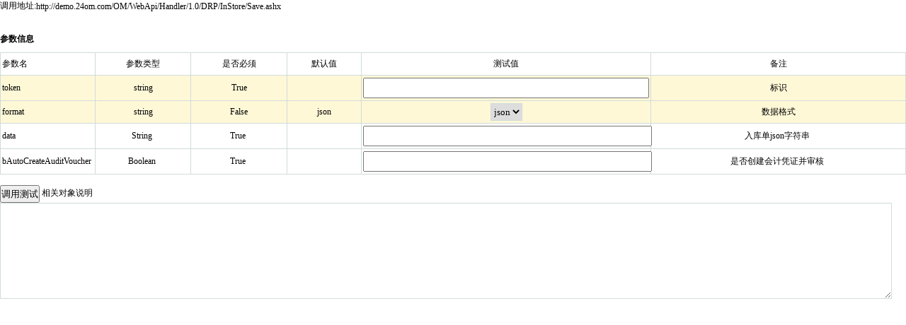

--- FILE ---
content_type: text/html; charset=utf-8
request_url: http://demo.24om.com/om/common/systemset/webapi.aspx?type=demo&id=167
body_size: 3651
content:


<!DOCTYPE html>

<html xmlns="http://www.w3.org/1999/xhtml">
<head>
<meta http-equiv="Content-Type" content="text/html; charset=utf-8"/>
    <title></title>
    <link id="link" rel="stylesheet" type="text/css" href="/OM/Themes/default_2016/css.css"></link>
</head>
<body>
    <form method="post" action="./webapi.aspx?type=demo&amp;id=167" id="form1">
<div class="aspNetHidden">
<input type="hidden" name="__VIEWSTATE" id="__VIEWSTATE" value="iGVWDwMPG65DmXMz/RMSFsLs7sJ4vsJ/+OdMlRI1N+CWX+FnRtvywFdTky8O24Fj2R1KXD0h1quY9tXlpfSvFbKztf71HNgsr7QOJAybl7hxyspig1XjUaRhS6SJRoeUwOpVT62Cmc5Pc0wFhkr/eB+ZlEXK/Ztdp0yLi44THdroVsY50rDeDXRHXie7ku0DawkGK/nAB3rxjnloRWZ/PGJIAZMaqF9puhEdqKNauW7D4mymGE9XES0KDJY4fJn08iE/bz2HYgEKZ5/vatid9ep+sO0HJP//1IuVLc0BKSvDSQlxJq666UURJBImcd181qK9PuiwmIV5+TQLMo3iepPfN79bLgupVvkdUR8XlITD+JAii6DwxEf6LF3h1/tY/FvdFhl+yZ5Rnu+DuJQfcO1j7GUTNt3o00bpfBfkTLl9UG1HkGDTmI5nzwzxt+qt4N5OM4QTDA5OmSznoiIBuk5FHga+OveFoMsD5BKtfwcQvlHuWbz0/pw7R5tH9XkTKlWE/QAAntCITZwBBGR80inyzmwW8DD/1Jbhpxy/9OyAzUIFbY/YOJbgGa4nU41i0TC5UZAOi+5GbDHQjmcU3wyEGEaDtm2Q1bsY2pFAywfDU4/MNu4cXzdwCpgtQynXdc/Tk2MSBh7PZwKut7HLOJVTMQ4zQUE/wWw5XgLitXtsacO83ItaevLPu2D0f+o4EOCzSL+KZt3uD3yRz+h3ynnyjszl2/d4OxPArLCrMbmcfx6893lZm1XTK5xuL+unrofx/x/14etFjqGCJY0srjhlIlboQ1DvVqWwucRreI7IwXNPLDaQjGN2MinLrAUn5KKLhgyk4x/L2zumm1kNgofcyo6DfWxG6S0Wrrz60lfocjVFnzpJ+bIByJBX/Bzj" />
</div>

<script type="text/javascript">
<!--
var theForm = document.forms['form1'];
if (!theForm) {
    theForm = document.form1;
}
function __doPostBack(eventTarget, eventArgument) {
    if (!theForm.onsubmit || (theForm.onsubmit() != false)) {
        theForm.__EVENTTARGET.value = eventTarget;
        theForm.__EVENTARGUMENT.value = eventArgument;
        theForm.submit();
    }
}
// -->
</script>


<script src="/OM/WebResource.axd?d=pynGkmcFUV13He1Qd6_TZMhFiKbbjLyl3D4x5La5SdEHPLQnSZGeqoxIEoV4Af-OYerqt0cQ137o5csh8VCHIA2&amp;t=636410388917020146" type="text/javascript"></script>

<div class="aspNetHidden">

	<input type="hidden" name="__VIEWSTATEGENERATOR" id="__VIEWSTATEGENERATOR" value="66390FA1" />
	<input type="hidden" name="__SCROLLPOSITIONX" id="__SCROLLPOSITIONX" value="0" />
	<input type="hidden" name="__SCROLLPOSITIONY" id="__SCROLLPOSITIONY" value="0" />
	<input type="hidden" name="__EVENTTARGET" id="__EVENTTARGET" value="" />
	<input type="hidden" name="__EVENTARGUMENT" id="__EVENTARGUMENT" value="" />
	<input type="hidden" name="__EVENTVALIDATION" id="__EVENTVALIDATION" value="vPaSUUXVodSLqDwnMPHi+2XisVpT26c3nz5/ef4hR33LfvCNQudXjOKQP7tr7Z0AznJj0YyJSYHZ30k1D8Vk/kzupvfTTLsX9ZAzGwPtrz0DuRPRyp5UUpSkqfzts3kXnlSbXAZTvOkyaPDwwxNiu/LB0UZt6ys9H9myTg7AT8XL98BGgVIm47ckRTkn8LPmTpZUzEt9lWkehPYYcBJf7fCN8MHWREPDHifW2d0Vgc+97wRKXe4sgDX5ORIRvoSh" />
</div>
    <div>
        调用地址:<span id="lab_url">http://demo.24om.com/OM/WebApi/Handler/1.0/DRP/InStore/Save.ashx</span><br/><br/>
        <div style="display:none;">
        <span style="font-weight:bold">基本信息</span><br/>
        <table style="width: 100%" cellpadding="2"  cellspacing="0" class="DGTableStyle">
            <tr class="DGHeaderStyle">
                <td>调用方式</td>
                <td>模块</td>
                <td>名称</td>
                <td>程序集</td>
                <td>类名</td>
                <td>函数</td>
                <td>版本</td>
                <td>标识</td>
                <td>返回值</td>
                <td>备注</td>
            </tr>
            <tr>
                <td>GET,POST</td>
                <td><span id="lab_module">DRP</span></td>
                <td><span id="lab_name">Save</span></td>
                <td><span id="lab_dll">DispartSell_Core</span></td>
                <td><span id="lab_class">DispartSell_Core.StoreManager.InStoreManager</span></td>
                <td><span id="lab_method">Save</span></td>
                <td><span id="lab_version">1.0</span></td>
                <td><span id="lab_is_need_token">True</span></td>
                <td><span id="lab_result">id (入库单Id)</span></td>
                <td><span id="lab_remark">新增或保存入库单</span></td>
            </tr>
        </table>
        </div>
        <br/>
        <span style="font-weight:bold">参数信息</span>
        <table style="width: 100%" cellpadding="2" cellspacing="0" class="DGTableStyle">
            <tr class="DGHeaderStyle">
                <td style="width:100px;">参数名</td>
                <td style="text-align:center">参数类型</td>
                <td style="text-align:center">是否必须</td>
                <td style="text-align:center">默认值</td>
                <td style="text-align:center">测试值</td>
                <td style="text-align:center">备注</td>
            </tr>
            <tr style="background-color:#FFF8D7">
                <td style="width:100px;">token</td>
                <td style="text-align:center">string</td>
                <td style="text-align:center"><span id="lab_is_need_token1">True</span></td>
                <td style="text-align:center"></td>
                <td style="text-align:center"><input name="txt_token" type="text" id="txt_token" style="width:400px;" /></td>
                <td style="text-align:center">标识</td>
            </tr>
            <tr style="background-color:#FFF8D7">
                <td style="width:100px;">format</td>
                <td style="text-align:center">string</td>
                <td style="text-align:center">False</td>
                <td style="text-align:center">json</td>
                <td style="text-align:center">
                    <select name="ddl_format" id="ddl_format">
	<option selected="selected" value="json">json</option>
	<option value="xml">xml</option>

</select>
                </td>
                <td style="text-align:center">数据格式</td>
            </tr>
            
                    <tr>
                        <td><span id="rp__ctl0_lab_parameterName">data</span>&nbsp;</td>
                        <td style="text-align:center">String&nbsp;</td>
                        <td style="text-align:center">True&nbsp;</td>
                        <td style="text-align:center">&nbsp;</td>
                        <td style="text-align:center;width:200px;"><input name="rp:_ctl0:txt_testvalue" type="text" id="rp__ctl0_txt_testvalue" style="width:100%;" /></td>
                        <td style="text-align:center">入库单json字符串&nbsp;</td>
                    </tr>
                
                    <tr>
                        <td><span id="rp__ctl1_lab_parameterName">bAutoCreateAuditVoucher</span>&nbsp;</td>
                        <td style="text-align:center">Boolean&nbsp;</td>
                        <td style="text-align:center">True&nbsp;</td>
                        <td style="text-align:center">&nbsp;</td>
                        <td style="text-align:center;width:200px;"><input name="rp:_ctl1:txt_testvalue" type="text" id="rp__ctl1_txt_testvalue" style="width:100%;" /></td>
                        <td style="text-align:center">是否创建会计凭证并审核&nbsp;</td>
                    </tr>
                
        </table>
        <br/>
        <input type="submit" name="btn_test" value="调用测试" id="btn_test" /> <a href="WebApiDoc.aspx?pk_id=167" target="_blank">相关对象说明</a>
        <textarea name="txt_result" id="txt_result" style="height:130px;width:98%;">
</textarea>
    </div>
    

<script type="text/javascript">
<!--

theForm.oldSubmit = theForm.submit;
theForm.submit = WebForm_SaveScrollPositionSubmit;

theForm.oldOnSubmit = theForm.onsubmit;
theForm.onsubmit = WebForm_SaveScrollPositionOnSubmit;
// -->
</script>
</form>
</body>
</html>


--- FILE ---
content_type: text/css
request_url: http://demo.24om.com/OM/Themes/default_2016/css.css
body_size: 10239
content:

@font-face { font-family: 'iconfont'; /* project id 50591 */ src: url('//at.alicdn.com/t/font_50591_kwyhoh96nlq8h0k9.eot'); src: url('//at.alicdn.com/t/font_50591_kwyhoh96nlq8h0k9.eot?#iefix') format('embedded-opentype'), url('//at.alicdn.com/t/font_50591_kwyhoh96nlq8h0k9.woff') format('woff'), url('//at.alicdn.com/t/font_50591_kwyhoh96nlq8h0k9.ttf') format('truetype'), url('//at.alicdn.com/t/font_50591_kwyhoh96nlq8h0k9.svg#iconfont') format('svg'); }
/************字体***************/
.icon-font { position: relative; display: inline-block; font-family: 'iconfont'; font-style: normal; font-weight: normal; -webkit-font-smoothing: antialiased; -moz-osx-font-smoothing: grayscale; }
.icon-rotate:before { content: "\e6b7"; }
.icon-rotate2:before { content: "\e6b7"; }
.icon-prev:before { content: "\e60c"; }
.icon-next:before { content: "\e606"; }
.icon-close:before { content: "\e619"; }
/*---------------本css的主题色为苹果绿-对应的色值为#36bf7b---------------*/

/*浏览器滚动条样式*/
html { height: 100%; scrollbar-face-color: #CCC; scrollbar-arrow-color: #CCC; scrollbar-track-color: #e8e7e7; scrollbar-shadow-color: #CCC; }
::-webkit-scrollbar { width: 9px; }
::-webkit-scrollbar-track { /*-webkit-box-shadow: inset 0 0 2px rgba(0,0,0,0.3);-webkit-border-radius: 4px; border-radius: 4px;*/ }
::-webkit-scrollbar-thumb { -webkit-border-radius: 4px; border-radius: 4px; background: #ccc; /*-webkit-box-shadow: inset 0 0 2px rgba(0,0,0,0.5);*/ }
::-webkit-scrollbar-thumb:active { background: #999; }
::-webkit-scrollbar-thumb:hover { background: #999; }
::-webkit-scrollbar-thumb:window-inactive { background: #999; }
/*common*/

img { border: 0; }
body { padding: 0; margin: 0; font-size: 12px; font-family: 'Microsoft YaHei'; height: 100%; /*background:#f8f8f8;*/ background: #fff; }
#mContainer { padding: 14px; }
.required { font-size: 16px; font-weight: bold; }
/*不同字体尺寸调整(使用时再启用)：
.bodyfont_little { font-size:12px;
}/*标准
.bodyfont_middle { font-size:14px;
}/*中号
.bodyfont_big { font-size:16px;
}/*大号*/

/*字体颜色*/
.fontBlue { color: #1e6eff; }
.fontRed, .red { color: #ff0033; }
.gray { color: #666; line-height: 200% }

/*用户头像CSS*/
.userHeadImg { width: 30px; height: 30px; border-radius: 14px; }
/*浮动及清除*/
.fl { float: left; }
.fr { float: right; }
.clear { clear: both }

ul, li, dt, dd, iframe, h4 { margin: 0; padding: 0; list-style: none }
p { margin: 5px 0; padding: 0; list-style: none; line-height: 18px }
table { border-collapse: collapse; }
form { padding: 0; margin: 0 }

/*表单控件样式优化*/
textarea, select, .border { border: solid 1px #d1dbdb; font-family: 'Microsoft YaHei' }
input, select, img, label, span { vertical-align: middle; padding: 0; margin: 0 }
input, select, img, label { vertical-align: middle; padding: 0; margin: 0; font-family: 'Microsoft YaHei'; }
input, select { min-height: 25px; }
input img { height: auto; }
img, input { *border: 0 }
option { font-family: 'Microsoft YaHei'; padding: 5px 0 5px 20px; height: 15px; /*line-height:100%;*/ }
select { height: 25px; }

/**
 * FLOW TABS SWITCH By Kobe 06-07-12
 *
 * -------------------------------------------------------------------------------------------------
 */
.tabsFlow { margin-top: -20px; }

.tabsFlow > DIV { background: white !important; padding: 0; }
.tabsFlow > DIV SPAN { display: block; }
.tabsFlow UL { margin: 0 auto; padding: 0px; }
.tabsFlow UL.horizontal { list-style: none outside none; margin: 0; }
.tabsFlow LI { background: white; border-top-left-radius: 3px; border-top-right-radius: 3px; display: inline-block; }
.tabsFlow A { color: #666666; display: block; font-size: 12px; padding: 12px; text-decoration: none; }
.tabsFlow LI:hover { background: #f0f0f0; color: #666666; }
.tabsFlow LI:hover A { color: #666666; }
.tabsFlow .active { background: #36bf7b !important; }
.tabsFlow .active A { color: white !important; }
.tabsFlow .tabSetting { padding: 8px 12px 8px 8px; border-bottom-left-radius: 8px; cursor: pointer; text-align: right; position: absolute; right: 20px; }
.tabsFlow .tabSetting:hover { color: #009bad; padding: 8px 12px 8px 8px; border-bottom-left-radius: 8px; cursor: pointer; text-align: right; position: absolute; right: 20px; }
.tabsFlow_Tab_Line { width: 100%; height: 1px; border-bottom: 2px solid #36bf7b !important; margin-top: -1px; }
.tabsFlow_Tab { clear: both; }
.tabsFlow_ItemNone { margin: 0 auto; font-size: 16px; padding: 20px; color: #CDCDCD; }
.tabsFlow_Item { float: left; min-width: 180px; min-width: 250px; }
.tabsFlow_Item a:link { color: #000000; float: left; }
.tabsFlow_Item a:hover { color: #36bf7b; }
.tabsFlow_Item :hover { background-color: #fafafa; border-radius: 5px; }
.tabsFlow_Item i { position: absolute; margin-top: -20px; vertical-align: top; }
.tabsFlow_Item p img { }
#QuickAddMsgOk, #QuickAddMsgFalse { font-size: 14px; line-height: 40px; text-align: center; padding: 30px; background-color: #eeeeee; filter: alpha(opacity=90); /*IE*/ -moz-opacity: 0.9; /*MOZ , FF*/ opacity: 0.9; /*CSS3, FF1.5*/ border-radius: 20px; display: block; z-index: 9999; }
#QuickAddMsgOk, #QuickAddMsgFalse span { color: red; }



.chk input { vertical-align: middle; margin-top: -2px; margin-bottom: 1px; }
.clear { clear: both }
.gray { color: #666; line-height: 150% }
.red { color: Red; }
.selfColor { color: #79C0BB }
.rank { height: 10px; background: #36bf7b; display: inline-block; vertical-align: middle; font-size: 1px; border-top-right-radius: 7px; border-bottom-right-radius: 7px }
input.money { text-align: right; width: 130px }
a { text-decoration: none; color: #000 }

a:hover { color: #bc0808 }
a.exp1 { display: block; max-width: 42px; vertical-align: middle; background: #448aff; border-radius: 3px; border: 0; min-width: 35px; color: #fff; cursor: pointer; text-align: center; }
a.exp2 { max-width: 42px; display: block; vertical-align: middle; background: #448aff; border-radius: 3px; border: 0; min-width: 35px; color: #fff; cursor: pointer; text-align: center; }


.Line { width: 180px; border: none; border-bottom: solid 1px #d1dbdb; line-height: 18px; font-size: 12px; padding: 0px 2px 0px 2px }
.noborder { border: none }
.tipbox { width: 200px; border: solid 1px #E7E3BD; background: #FFFFD6; position: absolute; padding: 6px; text-indent: 24px; line-height: 150% }
.topborder { background-color: #fafafa; border-top: solid 1px #bc0808; line-height: 25px; }
.progressbar { border: solid 1px #ff6464; border-top-right-radius: 8px; border-bottom-right-radius: 8px; overflow: hidden; }
.progressbar div { background: #ff6464; height: 14px; }

/*按钮CSS*/
.button { min-width: 25px; *min-width: 0; padding-top: 2px; cursor: pointer; outline: none; background: #f6f6f6 !important; font-family: 'Microsoft YaHei'; /*color:#333;*/ padding: 0 15px; border-radius: 3px; border: 1px solid #d1dbdb; }
/*表单页面选择、新增按钮（...) ( + ）*/
.button:hover { opacity: 0.7; color: #333 }
.selbtn { width: 35px; padding-top: 2px; cursor: pointer; outline: none; font-family: 'Microsoft YaHei'; color: #fff; padding: 5px 15px; border-radius: 3px; border: 0; background: #303f5c !important; }
.selbtn:hover { opacity: 0.7 }
.button2 { cursor: pointer;
  background-color: transparent;
  color: inherit;
  padding: 6px 12px;
  border-radius: 3px;
  border: 1px solid transparent;
  font-size: 13px;
  line-height: 1.475;
  vertical-align: middle;
  transition: all 0.25s; }
.button2:not(.disabled):not(:disabled):hover {
  box-shadow: 0 3px 15px rgba(0, 0, 0, 0.25);
}
.button2.focus,
.button2:focus,
.button2:hover {
  color: inherit;
}
.button2:not(.disabled):not(:disabled):active,
.button2:not(.disabled):not(:disabled).active {
  box-shadow: inset 0 3px 5px rgba(0, 0, 0, 0.2);
}
.button2, .button2:focus {
    background-color: #294f75;
    border-color: #25476a !important;
    color: #fff;
}
.button2:hover,
.button2:active,
.button2.active,
.button2:disabled,
.button2.disabled {
  background-color: #1c3550 !important;
  border-color: #1c3550 !important;
  color: #fff !important;
}
/*从2016开始只用button2*/
.button4 { border: 1px #36bf7b solid; cursor: pointer; background: #fff; font-family: 'Microsoft YaHei'; /*color:#333;*/ padding: 3px 15px; border-radius: 3px; }
.button6 { border: 1px #36bf7b solid; cursor: pointer; background: #fff; font-family: 'Microsoft YaHei'; /*color:#333;*/ padding: 3px 15px; border-radius: 3px; }
.button8 { border: 1px #36bf7b solid; cursor: pointer; background: #fff; font-family: 'Microsoft YaHei'; /*color:#333;*/ padding: 3px 15px; border-radius: 3px; }
.button10 { border: 1px #36bf7b solid; cursor: pointer; background: #fff; font-family: 'Microsoft YaHei'; /*color:#333;*/ padding: 3px 15px; border-radius: 3px; }

.buttoncheck { cursor: pointer; background: #467da1; font-family: 'Microsoft YaHei'; color: #fff; padding: 3px 15px; border-radius: 3px; border: 0; }
/*分析查询统计按钮套用此样式*/
/*.button2:hover, .button4:hover, .button6:hover, .button8:hover, .button10:hover, .buttoncheck:hover { background: #36bf7b; color: #fff; }*/
.button:link, .button2:link, .button4:link, .button6:link, .button8:link, .button10:link { background: #999; color: #fff; }




input.ke-input { border: none; border-bottom: solid 1px #d1dbdb; height: 18px; line-height: 18px; font-size: 12px; padding: 1px 2px 1px 2px }
input.ke-calendar { background: url(../../images/calendar.gif?ver=2012.16.13) right center no-repeat; border: none; border-bottom: solid 1px #d1dbdb; width: 90px }
input.ke-datetime { background: url(../../images/clock.png?ver=2012.16.13) right center no-repeat; border: none; border-bottom: solid 1px #d1dbdb; width: 140px }
input.ke-orgname { background: url(../../images/org.png?ver=2012.16.13) right center no-repeat; border: none; border-bottom: solid 1px #d1dbdb; width: 140px }
input.ke-deptname { background: url(../../images/dept.png?ver=2012.16.13) right center no-repeat; border: none; border-bottom: solid 1px #d1dbdb; width: 140px }
input.ke-posname { background: url(../../images/addpos.gif?ver=2012.16.13) right center no-repeat; border: none; border-bottom: solid 1px #d1dbdb; width: 140px }
input.ke-username { background: url(../../images/adduser.gif?ver=2012.16.13) right center no-repeat; border: none; border-bottom: solid 1px #d1dbdb; width: 140px }
input.ke-customername { background: url(../../images/customer.png?ver=2012.16.13) right center no-repeat; border: none; border-bottom: solid 1px #d1dbdb; width: 140px }
input.ke-product { background: url(../../Icon/30704_s.gif?ver=2012.16.13) right center no-repeat; border: none; border-bottom: solid 1px #d1dbdb; width: 140px }

.ke-detail { margin-top: 5px; }
.ke-detail tbody td { padding: 2px 0; overflow-x: hidden; }
.ke-detail tfoot { background: #f5f5f5 }
.ke-detail tfoot td { font-weight: bold; padding: 3px; }

.DGTableStyle { border: solid 1px #d1dbdb; border-collapse: collapse; margin-top: 10px; }
.DGTableStyle tr { line-height: 17px; /*background:#fff*/ }

.DGTableStyle tr.hover, .DGTableStyle td.hover { background: #faf4f4 }
tr.DGHeaderStyle { line-height: 25px; background-color: #fff }
tr.DGHeaderStyle td, tr.DGHeaderStyle th { background-position: 10px bottom; background-repeat: no-repeat; padding: 3px 2px; /*文字多了显示省略号开始*/ overflow: hidden; -webkit-line-clamp: 2; -webkit-box-orient: vertical; word-break: break-all; /*文字多了显示省略号结束*/ }
.DGTableStyle td, .DGTableStyle th { border-right: solid 1px #d1dbdb; border-bottom: solid 1px #d1dbdb; font-weight: normal; text-align: left; padding: 3px 2px; }
.DGTableStyle td .Line { width: 95% }
.DGTableStyle td.moneytd { text-align: right }

.DGTableStyle td table td { border: none }
.DGTableStyle td .tdmore { display: block; width: 100%; height: 100%; }
.DGTableStyle td.selector { background: url(../../images/HandSelect.gif?ver=2012.16.13) right center no-repeat; cursor: pointer; }

.DGTableStyle thead th { cursor:pointer}
.DGTableStyle thead th .icon-font { font-size: 20px; vertical-align: middle; }
.DGTableStyle tfoot td {  padding: 0; height: 36px; }
.DGTableStyle tfoot td div { position: relative; text-align: left; padding: 0 10px;  height: 100%; }
.DGTableStyle tfoot select { height: 24px; vertical-align: middle; width: auto }
.DGTableStyle tfoot span.select { position: absolute; right: 10px; top: 6px; }
.DGTableStyle tfoot span.info { position: absolute; left: 200px; top: 8px; width: 250px; text-align: left; }
.DGTableStyle tfoot .btnpage { display: inline-block; height: 100%; }
.DGTableStyle tfoot .btnpage button { display: inline-block; padding: 0; width: 36px; height: 100%; margin: 0; cursor: pointer; overflow: hidden; float: left; border-radius: 0; border: none; background: none; font-family: iconfont; }
.DGTableStyle tfoot .btnpage button:hover { color: #09C; }
.DGTableStyle tfoot .btnpage button.disabled { color: #ccc; cursor: default; }
.DGTableStyle tfoot .btnpage .disabled:hover { color: #ccc; }
.DGTableStyle tfoot span.select input { line-height:25px; width: 40px; padding:0 3px; min-height:23px; border: solid 1px #d1dbdb; }
.DGTableStyle tfoot span.select button { background:url(../../images/gotopage.gif) ;border:none; width:60px; height:28px; vertical-align:middle; margin-top:-4px; cursor:pointer}
.DGTableStyle .desc:before { content: "\e611"; }
.DGTableStyle .asc:before { content: "\e610"; }


.ke-detail td input.ke-input { background: transparent; border: none; overflow: hidden; }

.fixedDiv { position: relative; }
.fixedDiv td { padding: 0 }

.fixedTable td { line-height: 180%; border-top: solid 1px #d1dbdb; border-right: solid 1px #d1dbdb; padding: 10px 0; }
.fixedTable td table td { border: none; }
.fixedThead td { border-top: none; }

.fixedDivHeader { background: #ebebeb; }
.fixedDivHeader td { border-right: solid 1px #d1dbdb; }
.fixedDivHeader td table td { border: none; }

.fixedDivLeft { background: #E3EFEC }
.fixedDivLeft td { border-top: solid 1px #d1dbdb; border-right: solid 1px #d1dbdb }
.fixedcol { background: #E3EFEC; border-right: solid 1px #d1dbdb }

/*分页控件CSS 带下拉选择和记录*/
.bgcolor { background: #f7f7f7; }
.page a { font-weight: bold; font-family: Arial; border: solid 1px #ddd; line-height: 22px; padding: 0 8px; display: inline-block; height: 22px; }
.page a:hover, .page a.current { border: solid 1px #79C0BB; color: #79C0BB }
.page .first, .page .last, .page .prev, .page .next { font-weight: normal }
.page .fastPrev, .page .fastNext { display: none }

#simpleMask { position: absolute; left: 0px; top: 0px; z-index: 10; background: #000 }


/*#path { background: #fff; }*/
.tab { height: auto !important; height: 38px; min-height: 33px; border-bottom: 1px solid #36bf7b; margin-top: 9px; background: #fff; }
.tab a { float: left; display: block; margin-right: 3px; cursor: pointer; outline: none }
.tab a span { display: block; padding: 3px 14px; height: 26px; background: #f5f5f5; line-height: 26px; float: left; border-bottom: none; border-top-right-radius: 5px; border-top-left-radius: 5px; }
.tab a span:hover { color: #14a85f; background: #fff7f7; }
.tab a span.l { display: none; }
.tab a span.r { display: none; }
.tab a.hover span { background: #fff; border: 1px solid #36bf7b; border-top: 3px solid #36bf7b; border-bottom: 0; color: #36bf7b; margin-bottom: -1px; z-index: 9999999999999; border-top-left-radius: 3px; border-top-right-radius: 3px; }
.tabbox { border-top: none }

/*弹出框样式*/
.open { table-layout: fixed; border-collapse: collapse; z-index: 222; border: 1px solid #d1dbdb; border-top: 2px solid #36bf7b; box-shadow: 0 5px 5px #d1dbdb; height: auto; }
.open td.a0 { height: 33px; width: 6px; background: #fff; }
.open td.b0 { background: #fff; }
.open td.c0 { height: 33px; width: 6px; background: #fff; }
.open td.a1 { background: #fff; }
.open td.b1 { background: #fff; }
.open td.c1 { background: #fff; }
.open td.a2 { width: 6px; height: 6px; background: #fff; }
.open td.b2 { background: #fff; }
.open td.c2 { width: 6px; height: 6px; background: #fff; }
.open td.b0 div { position: relative; }
.open td.b0 div h5 { padding: 10px 0 0 17px; margin: 0; color: #333; font-size: 16px; }
.open td.b0 div a { background: url(box/open_close.png?ver=2012.16.13) no-repeat center; position: absolute; right: 0px; display: block; width: 30px; height: 30px; top: 5px }

.openform { background: #fff; }
.openform .formblock { border: solid 1px #d1dbdb; padding: 15px; background: #fff; }
.openform .formblock td { font-size: 12px; }
.openform .formblock td .Line { height: 21px; line-height: 21px; }
.openform .btnblock { text-align: right; padding: 8px 20px 16px 20px; height: 25px; }
.openform .btnblock input { margin-left: 20px; }



/*布局*/
.header { background-repeat: no-repeat; height: 76px }
.header .contaier { height: 76px; background-position: right top; background-repeat: no-repeat; padding-left: 153px; }

@media (min-width: 768px) {
    #nav { width: 768px; }
}

@media (min-width: 992px) {
    #nav { width: 768px; }
}

@media (min-width: 1200px) {
    #nav { width: 970px; }
}

@media (min-width: 1920px) {
    #nav { width: 1070px; }
}

.header .contaier .nav { float: left; overflow: hidden; margin-top: 20px }
.header .contaier .nav1 { float: left; margin-top: 20px }
.header .contaier ul li { float: left; margin-right: 1px; cursor: pointer; font-size: 12px; }
.header .contaier ul li span { display: block; width: 1px; float: left }

.header .contaier ul li span.m { width: auto; color: #FFF; line-height: 45px; padding: 0px 15px 0px 15px; }
.header .contaier ul li span.m:hover { border-top: 3px solid #F2F2F2; background-color: #F2F2F2; color: #333; cursor: pointer }

.header .contaier ul li.hover span.m { border-top: 3px solid #303f5c; background-color: #f2f2f2; color: #333333 }

.header .contaier .scroll { padding-left: 0px; padding-top: 26px; float: left; }
.header .contaier .scroll a { display: inline-block; width: 27px; height: 28px; background: url(../../images/scroll.png?ver=2012.16.13); outline: none }
.header .contaier .scroll a.s2 { background-position: right top }

.header .tool { position: absolute; right: 0px; top: 4px; height: 69px; }
.tool ul li a { display: inline-block; width: 41px; height: 69px; background: url(../../images/tool.png?ver=2012.16.13) no-repeat center; outline: none; text-align: center; font-size: 12px; }
.fl { float: left; margin-right: 3px; }
.personal { margin: 8px 0px 0 0; }
.personal a { color: #fff; }
.personal a img { border-radius: 50px; width: 45px; height: 45px; margin-right: 5px; }
.header .tool .t3 { background-position: -392px 0px; }
.header .tool .t3:hover { opacity: .8 }
.header .tool .t2 { background-position: -536px 0; }
.header .tool .t2:hover { opacity: .8 }
.header .tool .t1 { background-position: -467px 0px; }
.header .tool .t1:hover { opacity: .8 }
.header .tool .t4 { background-position: -611px 0; }
.header .tool .t4:hover { opacity: .8 }
.header .tool .t5 { background-position: -684px 0; }
.header .tool .t5:hover { opacity: .8 }
.header .tool .t6 { background-position: -80px 0; }
.header .tool .t6:hover { opacity: .8 }
/*小屏幕显示小图标*/
.header .tool_two { position: absolute; right: 0px; top: -2px; background: url(../../images/tool1_bg.png?ver=2012.16.13) no-repeat center; padding: 0px 10px 0px 10px; }
.tool_two ul li a { display: inline-block; width: 35px; height: 69px; background: url(../../images/tool1.png?ver=2012.16.13) no-repeat center; outline: none; text-align: center }
.fl { float: left; }

.personal1 a { color: #fff; }
.personal1 a img { border-radius: 50px; width: 35px; height: 35px; margin-right: 5px; }
.header .tool_two .t3 { background-position: -461px 7px; }
.header .tool_two .t3:hover { opacity: .5 }
.header .tool_two .t2 { background-position: -568px 7px; }
.header .tool_two .t2:hover { opacity: .5 }
.header .tool_two .t1 { background-position: -518px 7px; }
.header .tool_two .t1:hover { opacity: .5 }
.header .tool_two .t4 { background-position: -626px 7px; }
.header .tool_two .t4:hover { opacity: .5 }
.header .tool_two .t5 { background-position: -683px 7px; }
.header .tool_two .t5:hover { opacity: .5 }
.header .tool_two .t6 { background-position: -80px 0; }
.header .tool_two .t6:hover { opacity: .8 }






.left { background-attachment: fixed; background-color: #E8E7E7; }
.left .tabmenu { padding-top: 1px; }
.left .tabheader { background: url(menu.png); height: 26px; }
.main { width: 100%; _width: 97%; }


.main .path { position: relative; height: 35px; margin: 0 auto; }
.main .path .menublock { }
/*.main .path .nav a { text-align: center; display: block; line-height: 19px; padding: 8px 15px; float: left; color: #000; text-decoration: none; outline: none; overflow: hidden; outline: none; border-top-left-radius: 3px; border-top-right-radius: 3px; background: #e8e8e8; margin-right: 2px; color: #333 }*/
/*.main .path .nav a.hover { background: #36bf7b; color: #fff; }
.main .path .nav a:hover { background: #68e3a6; }*/
/*.main .path .nav2 a { text-align: center; display: block; line-height: 19px; padding: 8px 15px; float: left; color: #000; text-decoration: none; outline: none; overflow: hidden; outline: none; border-top-left-radius: 3px; border-top-right-radius: 3px; background: #e8e8e8; margin-right: 2px; color: #333 }
.main .path .nav2 a.hover { background: #36bf7b; color: #fff; }*/
.main .path .btnblock { position: absolute; right: 0px; top: 0px; }
.main .content { background: #fff; padding-top: 10px; }

.set:hover, .more:hover { opacity: .7; }
.main .content .form { padding: 4px 4px; }
.main .content .search { position: relative; padding-left: 3px; }
.main .content .search .r { position: absolute; right: 0px; _right: 40px; top: 0px; }

.main .grid table { border-collapse: collapse; }
.online { border-left: solid 1px #e4cbcb; }
.online h5 { border-bottom: solid 1px #e4cbcb; padding: 5px 0 5px 10px; margin: 0 0 5px 0px; font-size: 14px; font-weight: normal; }
.online h5 img { cursor: pointer; }
.online .top p { margin: 0 0px 5px 10px; }
.online .top p select { width: 150px; }
.online .users { margin-left: 20px; overflow: hidden; }
.online .users li { width: 120px; overflow: hidden; height: 40px; line-height: 40px }
.online .users li a { margin-left: 8px }
.online .users li img { cursor: pointer; border-radius: 50px; width: 27px; height: 27px; }
.ImgGray { -webkit-filter: grayscale(100%); -moz-filter: grayscale(1); -ms-filter: grayscale(100%); -o-filter: grayscale(100%); filter: grayscale(100%); filter: gray; }

.online .tool { position: absolute; background: #fff; border-bottom: solid 1px #e4cbcb; border-right: solid 1px #e4cbcb; padding: 0 10px 10px 10px; top: 24px; left: 1px; width: 113px }
.online .tool li { line-height: 22px; }
.online .tool li input, .online { margin: 0 5px 0 0px; }
.online .tool a img { border: none; margin: 0 3px 0 0px; }
.footer { height: 28px; background: #ecfff2 }
.footer table { width: 100% }
.footer table td { height: 28px; line-height: 28px; }
.footer .l1 { width: 160px; padding-left: 10px }
.footer .l2 { background: url(../../images/clock.png?ver=2012.16.13) left center no-repeat; padding: 0px 0 0 20px; }
.footer .l1 a, .footer .l2 a { color: #f35205; outline: none; }
.footer .l2 a img { border: none; }
.footer .l2 .icon { position: absolute; right: 10px; top: 0px; }
.footer .l3 { width: 40px }
.split1 { background: url(split_1_1.png?ver=2012.16.13) repeat-y; overflow: hidden }
.split1 .s1 { background: url(split_1_0.png?ver=2012.16.13); position: absolute; top: 0px; left: 0px; height: 138px; width: 6px; }
.split1 .s2 { background: url(split_1_2.png?ver=2012.16.13); position: absolute; bottom: 0px; left: 0px; height: 173px; width: 6px; }
.split2 { background: url(split_2.png?ver=2012.16.13) repeat-y; }


/*桌面控件选项卡css*/
.connectedSortable li{ border:1px solid #d1dbdb;  margin-bottom:15px; background:#fff;}
.connectedSortable li .title{ cursor:move;  line-height:22px;border-bottom:3px solid #36bf7b; height:35px}
.connectedSortable li .title strong{  padding:10px 10px 10px 5px; display:inline-block; float:left; font-size:12px;}
.connectedSortable li .title .tabitem{ float:left; margin-left:5px; display:inline-block;  border-bottom:none; padding:0px 10px; height:22px; margin-top:7px}
.connectedSortable li .title .hover{ background:#36bf7b; color:#fff; padding:0px 10px; border-radius:3px;}
.connectedSortable li .title .more{ float:right; margin-right:4px; padding-top:10px; display:inline-block;}
.connectedSortable li .title .set{ float:right;padding-top:10px; display:inline-block;}
.connectedSortable li tr.thead{ background:#edeff6; padding:20px 0; }
.connectedSortable li td{ padding:5px;
}

/*ad*/
.ad { position: absolute; border: solid 1px #36bf7b; border-radius: 4px; }
.ad .head { background: #36bf7b }
.ad h5 { color: #fff; /*padding-top:8px;*/ height: 20px; margin: 0; }
.ad ul { margin: 0; padding: 15px 10px; list-style: none; font-size: 12px }
.ad ul li { padding: 0; margin: 0; line-height: 22px; text-indent: 25px }
.adclose { font-size: 14px; display: inline-block; cursor: pointer; color: #fff; font-weight: bold }
/*hms*/

tr.hmsTitle { background: #F2F2F2; cursor: pointer; border-left: 2px solid #36bf7b; margin-bottom: 10px; }
tr.hmsTitle td { padding: 10px 0 10px 10px; margin: 0; /*min-height:56px;*/ }
tr.hmsTitle strong { color: #333; padding-left: 5px; }
tr.hmsTitle em { color: #2284b4; font-weight: bold; font-style: normal }


/*-------修改-----*/
.hmstoolbar { position: absolute; right: 0; border: solid 1px #e4cbcb; z-index: 9; background: #faf4f4; width: 140px; line-height: 27px; }
.hmstoolbar h5 { background: #faf4f4; position: relative; padding: 5px; margin: 0; cursor: pointer; color: #bc0808 }
.hmstoolbar h5 strong { position: absolute; right: 5px; font-size: 14px; font-family: Arial; vertical-align: middle }
.hmstoolbar ul { background: #fff; list-style: none; padding: 10px 0; margin: 0; border-top: dotted 1px #e4cbcb; }
.hmstoolbar ul li { line-height: 20px; padding: 5px 8px; margin: 0; cursor: pointer; }
.hmstoolbar ul li:hover { background: #d9d9d9; }
.auto { border: solid 1px #79c0bb; background: #fff; list-style: none; padding: 0; margin: 0; }
.auto li { line-height: 18px; padding: 0 5px }
.auto li.hover { background: #e9f6ef; }


/*confirm*/
#divconfirm { position: absolute; top: 10px; left: 0%; width: 100%; text-align: center; z-index: 1002; }
/*下载文件链接*/
.download { color: #ff6464; }

/**bbs**/
.bbsforumlist { width: 100%; border: solid 1px #CDCDCD; margin: 10px 0 }
.bbsforumlist .board { background: #F2F2F2 }
.bbsforumlist .board td { border-bottom: solid 1px #CDCDCD; line-height: 28px; padding: 0 10px; font-weight: bold }
.bbsforumlist .item td { padding: 3px 2px; }
.bbsforumlist .border td { border-top: dotted 1px #ccc }
.bbsforumlist .item td a img { width: 60px; height: 60px; padding: 2px; border: solid 1px #CDCDCD }
.bbsforumlist .item td a:hover img { border: solid 1px #999 }
.bbsforumlist .item td td { padding: 0; border: none }

.bbsthreadlist { width: 100%; border: solid 1px #CDCDCD }
.bbsthreadlist thead, .bbsthreadlist tfoot { background: #F2F2F2; }
.bbsthreadlist td { line-height: 28px; }
.bbsthreadlist thead td { border-bottom: solid 1px #CDCDCD }
.bbsthreadlist tbody td { border-top: dotted 1px #CDCDCD }
.bbsthreadlist tbody td.noborder { border: none }
.bbsthreadlist tfoot td { border-top: solid 1px #CDCDCD }

.bbsview { width: 100%; border: solid 1px #CDCDCD }
.bbsview thead td, .bbsview tbody td { padding: 10px; border-bottom: solid 3px #CDCDCD }
.bbsview tfoot td { padding: 10px }
.bbsview td.left { width: 140px; background: #F2F2F2; border-right: solid 1px #CDCDCD; padding-left: 20px; vertical-align: top }
.bbsview td.left p { padding: 2px 0 }
.bbsview td.left p .head { width: 100px; height: 100px; padding: 2px; border-radius: 50px; }
.bbsview td.left p .l { display: inline-block; width: 60px }
.bbsview td.right { vertical-align: top }
.bbsview td.right img { border: none }
.bbsview td.right div { position: relative }
.bbsview td.right h1 { font-size: 14px; padding: 0; margin: 0 }
.bbsview td.right .t { position: relative; }
.bbsview td.right .b { position: relative; border-top: dotted 1px #cdcdcd; padding-top: 8px; }
.bbsview td.right .t span, .bbsview td.right .b span { position: absolute; right: 10px; }
.bbsview td.right .c { padding: 10px 5px; line-height: 180%; border-top: dotted 1px #cdcdcd; border-bottom: dotted 1px #cdcdcd; margin: 8px 0; height: auto !important; height: 125px; min-height: 125px; }
.bbsview td.right .c p { line-height: 180% }
.bbsview td.right .s { padding-bottom: 8px }
.bbsview .poll li span { display: inline-block; width: 50px; vertical-align: middle }
.bbsview .poll li span strong { color: Red }

.show { display: block; }
.hide { display: none; }
pre.textarea { border: 1px solid #ccc; min-height: 3em; }

/*----- N -----*/
#tbDayList td { width: 30%; }
.tasktablebg { padding: 10px 0; height: 40px; }
.pmTable td { padding: 5px 0 5px 5px; }

.addwid { min-width: 70px; }

fieldset { border: 1px solid #d1dbdb; padding: 5px 20px 20px 20px; }
legend { padding: 10px; background: #fff; margin-left: 20px; font-size: 12px; }


/*-------下拉菜单css------*/
.user_div { margin-top: 20px; }

.user-menu { padding: 0px; margin-top: 20px; background: #fff; z-index: 1000; float: left; width: auto; margin: 2px 0 0; font-size: 12px; background-color: #fff; border: 1px dotted #e4cbcb; border-radius: 4px; height: auto; /*position:absolute;
    right:-60px;*/ background-clip: padding-box; }

.user-menu li { padding: 0px 10px 0px 10px; list-style: none; height: 40px; line-height: 40px; border-bottom: 1px dotted #e4cbcb; }

.user-menu li a { text-decoration: none; color: #444; }

.user-menu li:hover { background: #fee188; }

.user-menu li:last-child { border-bottom: none; }

/*-------小图标风格------*/
.last_active > a { color: #36bf7b !important; }
.yiji_active > a { color: #36bf7b !important; }
.yiji_active > a > i { color: #fff !important; background: #36bf7b !important; border-radius: 3px; padding: 2px; }

/*-------大图标风格------*/
.td-activeT td a { color: #36bf7b !important; }
.td-activeT a i { color: #fff !important; background: #36bf7b !important; border-radius: 12px; padding: 6px; }
.a-active { color: #36bf7b !important; }


/* New menu 客户信息页/人员档案 tab */
.nwTab { height: auto !important; height: 38px; min-height: 33px; margin-top: 4px; background: #fff; margin-left: 11px; margin-bottom: 20px; }

.nwTab a.hover span { background: #36bf7b; border-bottom: 0; color: #fff; z-index: 9999999999999; }

.nwTab a span { display: block; padding: 3px 9px; height: 28px; background: #f5f5f5; line-height: 26px; float: left; border-bottom: none; }

.nwTab a { float: left; display: block; margin-right: 3px; cursor: pointer; outline: none }
.nwTab a span:hover { color: #fff; background: #36bf7b; }

.nwTab a span.l { display: none; }
.nwTab a span.r { display: none; }

/*流程状态CSS*/

.flowContent { padding: 5px; line-height: 25px; }
.flowTime { color: #666; }
.flowLine { border-bottom: #DBDBDB dotted 1px; margin: 5px; }
.flowTime .bold { font-weight: bold; }
.flowTime .red { font-weight: bold; color: red }
.flowTime .memo { border-radius: 5px; background-color: #f0f0f0; padding: 8px; color: #666; }
.flowTime .flowReceive { background-color: #999; color: #ffffff; display: inline-block; padding: 1px; width: 45px; text-align: center; border-radius: 5px }
.flotTime .flowProcess { background-color: #ff6e6e; color: #ffffff; display: inline-block; padding: 1px; width: 45px; text-align: center; border-radius: 5px }
.flotTime .flowProcessTime { padding: 5px; }

/*客户表单标题CSS*/
.ClientTitle { background-color: #fafafa; border: solid 1px #f0f0f0; font-weight: bold; padding: 5px; margin: 5px 0px; }
.ClientInforTitle { font-size: large; }

/*单栏、双栏、三栏布局CSS*/
.row { display: -webkit-box; display: -ms-flexbox; display: -webkit-flex; display: flex; -webkit-box-pack: justify; -ms-flex-pack: justify; -webkit-justify-content: space-between; justify-content: space-between; -webkit-box-lines: multiple; -moz-box-lines: multiple; -webkit-flex-wrap: wrap; -ms-flex-wrap: wrap; flex-wrap: wrap; -webkit-box-align: start; -ms-flex-align: start; -webkit-align-items: flex-start; align-items: flex-start; }

/*双栏布局*/
.row .col-50 { width: 50%; width: -webkit-calc((100% - 15px*1)/ 2); width: calc((100% - 15px*1)/ 2); }

/*三栏布局*/
.row .col-33 { width: 33.333333333333336%; width: -webkit-calc((100% - 15px*2)/ 3); width: calc((100% - 15px*2)/ 3); }

div[class*="col-"] { background: #fff; text-align: center; color: #000; border: 1px solid #ddd; /*padding: 5px;*/ }
/*分页控件CSS*/
.pager { background-color: #FAFAFA; }
.pagertable, .pagertable_normal { width: 100%; }
.pagertable_normal tfoot tr { background: #fafafa; }

/*提示标签（启用JS的样式）*/
.showtipscontent { position: absolute; z-index: 100; display: none; border: solid 1px #E7E3BD; background: #FFFFD6; padding: 5px }

/*业务图标*/
.cursor { border-width: 0px; cursor: pointer; }
.UIPage .Choice { color: #333; padding: 5px 10px }
/*头像图标-UserHead*/

#bridge { border-left: none; }
#WorkForm_imgHead { width: 150px; }
.time_control span { float: left; margin-right: 20px; }


/*********************************/